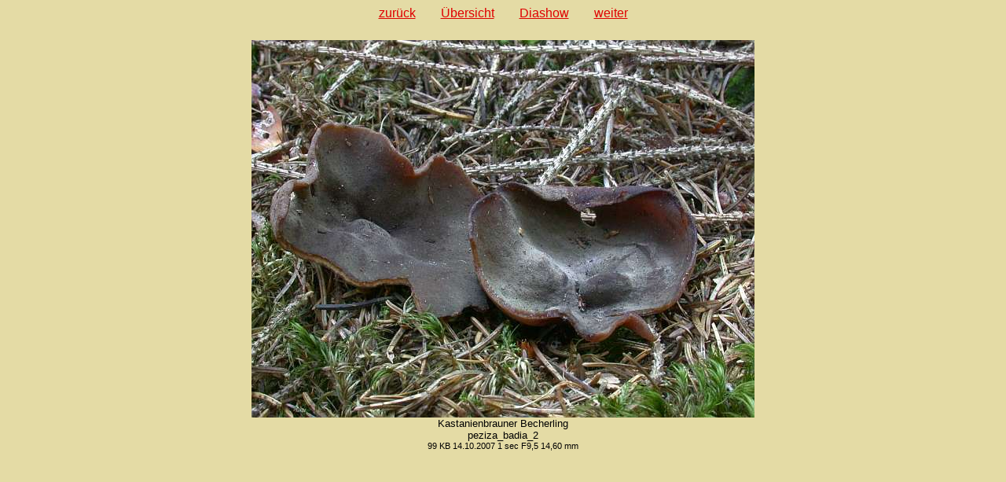

--- FILE ---
content_type: text/html
request_url: https://norbert-kuehnberger.de/pilzbildergalerie/B_Schlauchpilze-Ascomyceten_-_129_Arten/pilzbilder-peziza_badia_2jpg-stopp.htm
body_size: 729
content:
<!DOCTYPE HTML PUBLIC "-//W3C//DTD HTML 4.01 Transitional//EN" "http://www.w3.org/TR/html4/loose.dtd">
<!-- Diese Seite wurde mit BilderGalerie V. 2.6.1 (www.mksoftware.de.vu) erstellt. -->
<html>
<head>
  <meta name="generator" content="Michael Kuehns BilderGalerie (www.mksoftware.de.vu)">
  <meta http-equiv="content-type" content="text/html; charset=ISO-8859-1">
  <meta name="date" content="2024-09-10">
  <meta name="author" content="Norbert K&uuml;hnberger">
  <meta name="keywords" content="Pilzbilder, Pilzbilder-Galerie,BilderGalerieMKSoftware">
  <meta name="description" content="Pilzbilder von Staenderpilzen, Schlauchpilzen, Schleimpilzen und Mikropilzen">
  <meta name="robots" content="index">
  <meta name="robots" content="follow">
  <link rel="stylesheet" type="text/css" href="../pilzbilder.css">
  <title>Pilzbilder-Galerie</title>
</head>
<body id="einzelbild">
<div id="navieinzelbild"><a href="pilzbilder-peziza_badia_1jpg-stopp.htm">zur&uuml;ck</a><a href="pilzbilder(21).htm">&Uuml;bersicht</a><a href="pilzbilder-peziza_badia_2jpg.htm">Diashow</a><a href="pilzbilder-peziza_micropus_1jpg-stopp.htm">weiter</a></div>
<div id="grossbild">
    <img src="../B_Schlauchpilze-Ascomyceten_-_129_Arten/peziza_badia_2.jpg" width="640" height="480" alt="peziza_badia_2.jpg" title="peziza_badia_2.jpg  640x480  99 KB">
</div>
<div class="beschr"><span class="gr">Kastanienbrauner Becherling<br>peziza_badia_2<br><span class="kl">99&nbsp;KB 14.10.2007 1 sec F9,5 14,60 mm</span></span></div>

</body>
</html>
<!-- Diese Seite wurde mit BilderGalerie V. 2.6.1 (www.mksoftware.de.vu) erstellt. -->
